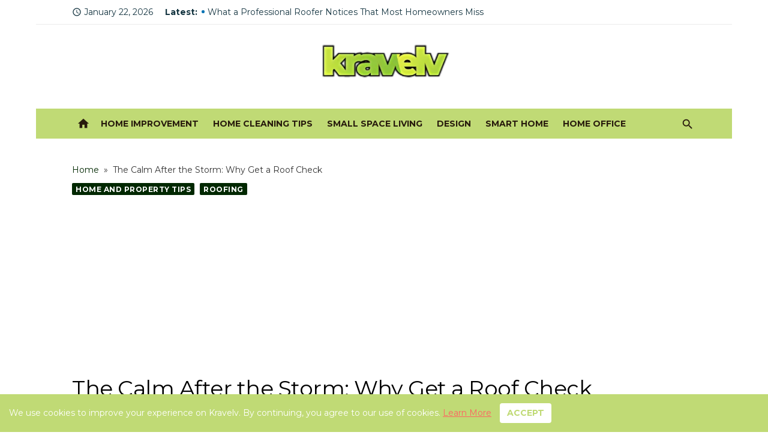

--- FILE ---
content_type: text/html; charset=utf-8
request_url: https://www.google.com/recaptcha/api2/aframe
body_size: 268
content:
<!DOCTYPE HTML><html><head><meta http-equiv="content-type" content="text/html; charset=UTF-8"></head><body><script nonce="U2GuN1JyuBFyhLzIBVDIpA">/** Anti-fraud and anti-abuse applications only. See google.com/recaptcha */ try{var clients={'sodar':'https://pagead2.googlesyndication.com/pagead/sodar?'};window.addEventListener("message",function(a){try{if(a.source===window.parent){var b=JSON.parse(a.data);var c=clients[b['id']];if(c){var d=document.createElement('img');d.src=c+b['params']+'&rc='+(localStorage.getItem("rc::a")?sessionStorage.getItem("rc::b"):"");window.document.body.appendChild(d);sessionStorage.setItem("rc::e",parseInt(sessionStorage.getItem("rc::e")||0)+1);localStorage.setItem("rc::h",'1769067423136');}}}catch(b){}});window.parent.postMessage("_grecaptcha_ready", "*");}catch(b){}</script></body></html>

--- FILE ---
content_type: application/x-javascript
request_url: https://www.kravelv.com/wp-content/themes/short-news-pro/assets/js/script.js?ver=20240220
body_size: 290
content:
/**
 * File script.js.
 *
 */

( function() {

	function toggleMenu() {
		const button = document.getElementById( 'menu-toggle' );
		if (!button) {
			return;
		}

		const mobileNav  = document.getElementById( 'mobile-navigation' );
		const mobileMenu = mobileNav.querySelector( 'ul' );
		const body       = document.body;

		button.addEventListener( 'click', () => {
			if ( mobileNav.classList.contains( 'active' ) ) {
				button.setAttribute( 'aria-expanded', 'false' );
				mobileMenu.setAttribute( 'aria-expanded', 'false' );
			} else {
				button.setAttribute( 'aria-expanded', 'true' );
				mobileMenu.setAttribute( 'aria-expanded', 'true' );
			}
			mobileNav.classList.toggle( 'active' );
			body.classList.toggle( 'mobile-nav-open' );
		} );
	}

	function toggleSubmenu() {
		const mobileNav = document.getElementById( 'mobile-navigation' );
		if (!mobileNav) {
			return;
		}

		const buttons = [...mobileNav.querySelectorAll( '.dropdown-toggle' )];

		buttons.forEach( button => {
			button.addEventListener( 'click', e => {
				e.preventDefault();
				const a = button.previousElementSibling, li = a.closest( 'li' );
				if ( li.classList.contains( 'is-open' ) ) {
					button.setAttribute( 'aria-expanded', 'false' );
					a.setAttribute( 'aria-expanded', 'false' );
				} else {
					button.setAttribute( 'aria-expanded', 'true' );
					a.setAttribute( 'aria-expanded', 'true' );
				}
				li.classList.toggle( 'is-open' );
			} );
		} );
	}

	function toggleSearch() {
		const searchPopups = document.querySelectorAll( '.search-popup' );
		if (!searchPopups) {
			return;
		}

		searchPopups.forEach( searchPopup => {
			const searchButton     = searchPopup.querySelector( '.search-popup .search-popup-button');
			const searchInputField = searchPopup.querySelector( '.search-popup .search-field');
			searchButton.addEventListener( 'click', e => {
				if ( searchPopup.classList.contains( 'active' ) ) {
					searchButton.setAttribute( 'aria-expanded', 'false' );
					searchButton.focus();
				} else {
					searchButton.setAttribute( 'aria-expanded', 'true' );
					searchInputField.focus();
				}
				searchPopup.classList.toggle( 'active' );
			} );
		} );
	}

	function scrollToTop() {
		const button = document.getElementById( 'scroll-up' );
		if (!button) {
			return;
		}

		window.addEventListener( 'scroll', () => {
			if ( window.scrollY > 480 ) {
				button.classList.add( 'is-visible' );
			} else {
				button.classList.remove( 'is-visible' );
			}
		} );

		button.addEventListener( 'click', e => {
			e.preventDefault();
			window.scrollTo( { top: 0, left: 0, behavior: 'smooth' } );
		} );
	}

	function stickyHeader() {
		let body         = document.body;
		let isMobile     = window.matchMedia("only screen and (max-width: 959px)").matches;
		let headerSticky = (isMobile) ? body.querySelector( '.mobile-sticky-header' ) : body.querySelector( '.desktop-sticky-header' );

		if (! headerSticky) {
			return;
		}

		let header       = document.getElementById( 'masthead' );
		let headerHeight = Number(header.getBoundingClientRect().height);

		window.addEventListener( 'scroll', event => {
			const { scrollTop } = event.target.scrollingElement;
			let headerStickyHeight = Number(headerSticky.getBoundingClientRect().height);
			headerSticky.classList.toggle( 'fixed', scrollTop >= headerHeight );

			if (  scrollTop >= headerHeight ) {
				body.style.setProperty( 'padding-top', headerStickyHeight + 'px' );
				headerSticky.style.setProperty( 'height', headerStickyHeight + 'px' );
			} else {
				body.style.removeProperty( 'padding-top' );
				headerSticky.style.removeProperty( 'height');
			}
		} );
	}

	toggleMenu();
	toggleSubmenu();
	toggleSearch();
	scrollToTop();
	stickyHeader();

}() );
